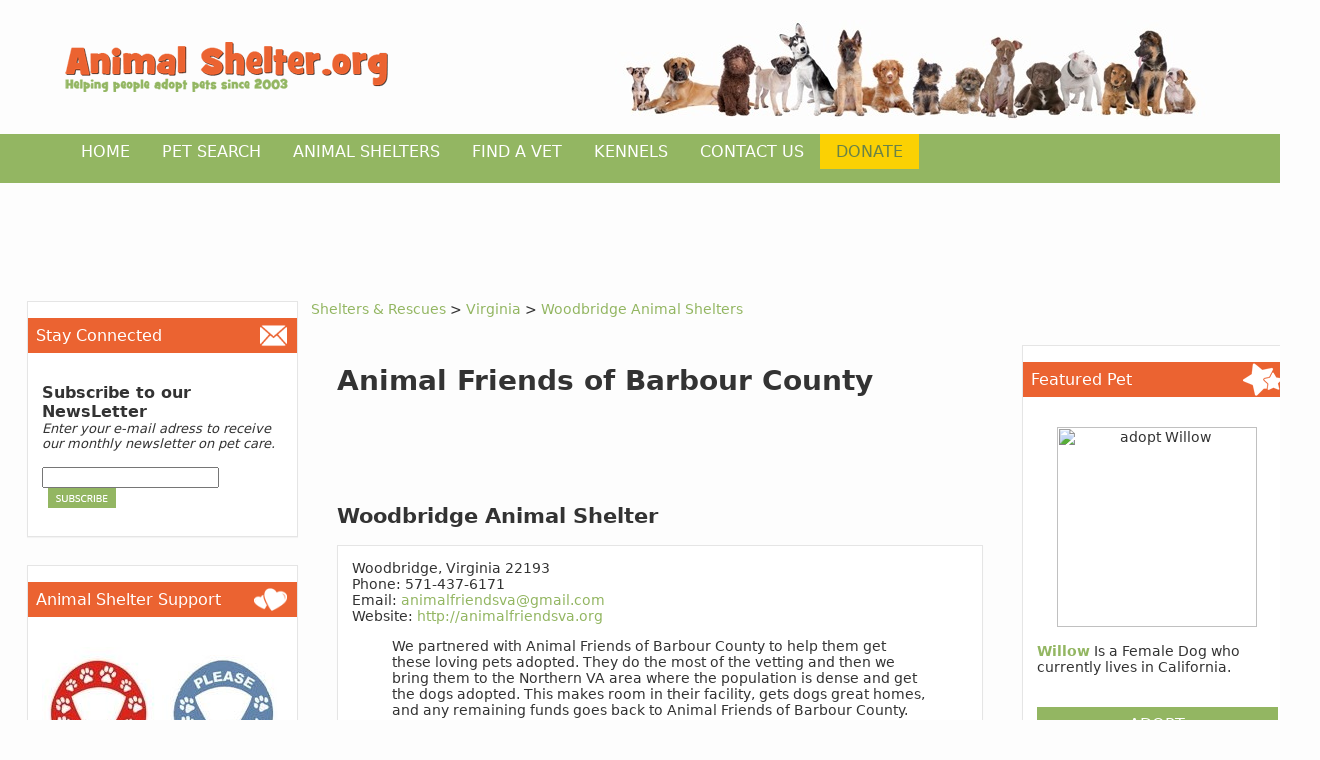

--- FILE ---
content_type: text/html
request_url: https://www.animalshelter.org/shelters/Animal_Friends_of_Barbour_County_rId8002-N_rS_pC.html
body_size: 6142
content:



<html>
<head> 
<script async src = "/ajax.js"></script>

<title style="text-transform: capitalize;">Animal Friends of Barbour County in Woodbridge, Virginia - Animal Shelter</title>

<meta name="description" content="Adopt a pet from Animal Friends of Barbour County. Check out our available pets before visiting us in Woodbridge, Virginia.  Our friendly staff can help your family choose the perfect pet!">


<link rel="stylesheet" href="/style/baseStyle.css" type="text/css">

<script>

function imgError(image) {

    city = document.getElementById('city').value; 
    imageExists = document.getElementById('imageExists').value; 

    image.onerror = "";

if (city != '' && imageExists == 'True')
{
	
	image.src = "/mapImages/" + city + ".jpg";
	

}
else
{
	image.src = "/mapImages/noImage.jpg";
}
    
return true;
}




</script>

</head>
<body>
<div id="header-container">
				<!-- begin site search box -->
						

	
	<header class="header">
		<span class="logo"><a href="https://www.animalshelter.org"><img src="https://animalshelter.org/new-images/logo-new.png" alt="Animal Shelter" /></a></span>
		<div id="google-search-box">
			<form action="https://www.animalshelter.org/search/index.asp" id="cse-search-box">
			  <div>
			    <input type="hidden" name="cx" value="partner-pub-2425733383137694:yyz61wex9l8" />
			    <input type="hidden" name="cof" value="FORID:10" />
			    <input type="hidden" name="ie" value="ISO-8859-1" />
			    <input type="text" name="q" size="35" />
			    <input type="submit" name="sa" value="Search" />
			  </div>
			</form>
			      
			<script async type="text/javascript" src="https://www.google.com/coop/cse/brand?form=cse-search-box&amp;lang=en"></script>
												
		</div>		
		<div class="clearfix"></div>			
	</header>



<!-- Place this tag in your head or just before your close body tag -->
<script async type="text/javascript" src="https://apis.google.com/js/plusone.js"></script>
 

				<!-- end site search box -->
</div>
<div id="nav-wrap">
				<!-- begin top level navigation -->
				<nav id="top-nav" class="sm sm-blue">
	<ul id="nav-list" class="nav">
		<li class="nav-item"><a id="home" href="/" title="Home">Home</a></li>
		<li class="nav-item"><a id="search" href="/pets/" title="Pet Search">Pet Search</a></li>
		<li class="nav-item"><a id="shelters" href="/shelters/states.asp" title="Animal Shelters">Animal Shelters</a></li>
		<li class="nav-item"><a id="vet" href="/veterinarian/" title="Find A Vet">Find A Vet</a></li>
		<li class="nav-item"><a id="kennels" href="/dog-boarding/" title="Kennels">Kennels</a></li>
		
		<li class="nav-item"><a id="contact" href="/contactUs/" title="Contact Us">Contact Us</a></li>
		<li class="nav-item donate"><a id="donate" href="/donate.asp" title="Donate">Donate</a></li>
		
		<li class="clearfix"></li>
		<li class="clearfix"></li>
	</ul>
</nav>
<div class="clearfix"></div>
<meta name="viewport" content="width=device-width, initial-scale=1">

				<!-- end top level navigation -->
</div>
<center>
<script async src="//pagead2.googlesyndication.com/pagead/js/adsbygoogle.js"></script>
<!-- Entire Site Letterboard -->
<ins class="adsbygoogle"
     style="display:inline-block;width:728px;height:90px"
     data-ad-client="ca-pub-2425733383137694"
     data-ad-slot="1902378889"></ins>
<script>
(adsbygoogle = window.adsbygoogle || []).push({});
</script>
</center>
<div id="content-wrap">
	<div id="sidebar-left" class="sidebar left">
				<!-- begin left column content -->
				<div id="stay-connected-widget" class="widget">
	<h3 id="stay-connected-title" class="widget-title">Stay Connected</h3>
	<div class="widget-inside">
		<form action="/newsletter/process.asp" method="get">
			<input type="hidden" name="requestType" value="signup">
			<strong style="font-size: 16px;">Subscribe to our NewsLetter</strong><br/>
			<em style="font-size: 13px;">Enter your e-mail adress to receive our monthly newsletter on pet care.</em>
			<br/><br/>
			<input type="text" name="emailAddress" value="" size="20" maxlength="255">
			<input type="image" src="https://animalshelter.org/new-images/subscribe-button.png" alt="Subscribe" align="absmiddle" style="margin-left:6px ">											
		</form>
	</div>
</div>

<div id="support-widget" class="widget">
	<h3 id="support-title" class="widget-title">Animal Shelter Support</h3>
	<div class="widget-inside">
		<a href="/rescue-ribbon.asp"><img src="https://animalshelter.org/images/rescueribbon.jpg" border="0" alt="animal shelter support - rescue ribbon"></a>
		<a href="/spay-neuter-ribbon.asp"><img src="https://animalshelter.org/images/spayribbon.jpg" border="0" alt="animal shelter support - spay and neuter ribbon"></a>
		<a href="/donate.asp">Show your support with a magnetic ribbon.</a>
	</div>
</div>

<div id="info-widget" class="widget">
	<h3 id="info-title" class="widget-title">News, Tips & Info...</h3>
	<div class="widget-inside">
		
							<a href="/pet-tips/1263/Are_You_Feeding_Your_Cat_the_Best_Diet.html" style="font-size: 16px;">
								<strong>Are You Feeding Your Cat the Best Diet</strong>
							</a>
							<p class="dotted-separator"> 
							There are numerous aspects you have to consider when taking care of a cat, especially when it comes to nutrition. But you need to see this from a different perspective. Cats are sensitive creatures just like humans, with plenty of necessities when it comes to maintaining a proper health and condition. And feeding is one of the most important aspects that affect their overall well-being. For more information please visit our website at www.animalshelter.org
							</p>
							
							<a href="/pet-tips/1262/Removing_Pet_Urine_Smell.html" style="font-size: 16px;">
								<strong>Removing Pet Urine Smell</strong>
							</a>
							<p class="dotted-separator"> 
							The unexpected may happen and it is very possible that you will find a yellow spot on the floor or on your favorite carpet in the living room. The author of this will be your loving pet. And now what? How do you clean up the mess and how do you teach your pet to do this outside or in his special box? For more information please visit ouor website at www.animalshelter.org
							</p>
							
							<a href="/pet-tips/1261/Adopting_a_Pet_from_a_Shelter.html" style="font-size: 16px;">
								<strong>Adopting a Pet from a Shelter</strong>
							</a>
							<p class="dotted-separator"> 
							Adopting a pet is a noble gesture. You are basically the savior of that soul and you are responsible for his life from that point forward. The post-adoption time is a real treat for anyone that is looking for a furry companion. However, the pre-adoption process can be a real nightmare for those that do not know much about adoptions. For more information please visit our website at www.animalshelter.org
							</p>
							
							<a href="/pet-tips/1260/Protecting_Forest_Animals.html" style="font-size: 16px;">
								<strong>Protecting Forest Animals</strong>
							</a>
							<p class="dotted-separator"> 
							Wildlife living in forests are having a hard time these days, with clear cutting trees for new housing development that is going on. Some species are slowly becoming extinct. That means that our rapid growth might cause the complete disappearance of certain types of animals. Surely we, as responsible individuals, can do something about this. But what is there to be done? For more information please visit our website at www.animalshelter.org
							</p>
							
	</div>
</div>


				<!-- end left column content -->
	</div>
	
	
	  
	
	<p><span itemscope itemtype="http://data-vocabulary.org/Breadcrumb"> 
<a href="/shelters/states.asp" itemprop="url"><span itemprop="title">Shelters & Rescues</span></a> > </span>
<span itemscope itemtype="http://data-vocabulary.org/Breadcrumb">
<a href="/shelters/Virginia.asp" itemprop="url"> <span itemprop="title">Virginia </span> 
</a> > </span>
<span itemscope itemtype="http://data-vocabulary.org/Breadcrumb">
<a href="/shelters/Virginia/Woodbridge.html" itemprop="url"> <span itemprop="title" style="text-transform: capitalize;">Woodbridge Animal Shelters</span> 
</a> 

	<div id="main-content" class="content">
	<h1>Animal Friends of Barbour County</h1>
		<div class="ad"><script async src="//pagead2.googlesyndication.com/pagead/js/adsbygoogle.js"></script>
<!-- box asynch -->
<ins class="adsbygoogle"
     style="display:inline-block;width:468px;height:60px"
     data-ad-client="ca-pub-2425733383137694"
     data-ad-slot="6807236933"></ins>
<script>
(adsbygoogle = window.adsbygoogle || []).push({});
</script></div>
				
		<section>
				
			<article>
				
				<h2 style="text-transform: capitalize;">Woodbridge Animal Shelter</h2>
				
			</article>
		</section>	
		<section>
<input type="hidden" name="city" id="city" value="Woodbridge">
<input type="hidden" name="imageExists" id="imageExists" value="False">
			<div class="about-shelter widget">
				<div class="widget-inside">
				<div></div>
				<div style="text-transform: capitalize;">
				Woodbridge, Virginia&nbsp;22193</div>
				
				<div>Phone: 571-437-6171</div>
				
				<div>Email: <a href="/cdn-cgi/l/email-protection#14757a7d79757872667d717a70676275547379757d783a777b79"><span class="__cf_email__" data-cfemail="4d2c2324202c212b3f242823293e3b2c0d2a202c2421632e2220">[email&#160;protected]</span></a></div>
				
				<div>Website: <a href="http://http://animalfriendsva.org" rel="nofollow" TARGET="_blank">http://animalfriendsva.org</a></div>
				
				<div>
					<blockquote>We partnered with Animal Friends of Barbour County to help them get these loving pets adopted. They do the most of the vetting and then we bring them to the Northern VA area where the population is dense and get the dogs adopted. This makes room in their facility, gets dogs great homes, and any remaining funds goes back to Animal Friends of Barbour County.</blockquote>
					<script data-cfasync="false" src="/cdn-cgi/scripts/5c5dd728/cloudflare-static/email-decode.min.js"></script><script async src="//pagead2.googlesyndication.com/pagead/js/adsbygoogle.js"></script>
<ins class="adsbygoogle"
     style="display:block; text-align:center;"
     data-ad-layout="in-article"
     data-ad-format="fluid"
     data-ad-client="ca-pub-2425733383137694"
     data-ad-slot="5295663139"></ins>
<script>
     (adsbygoogle = window.adsbygoogle || []).push({});
</script>
				</div>
<br><br>
				<div><a href="../search/shelterpets.asp?rescueId=8002-N">Adopt a pet </a> from Animal Friends of Barbour County</div>
				<h3>Directions and map</h3>
				
				<div>
					<body>
						

						<img src="/mgr/fileAPI.asp?tableName=tblrescues&idField=rescueId&namePrefix=img&idValue=8002" class="map" id="mapImage" onerror="imgError(this);">
						<p><em><strong>Note:</strong> PO Boxes will not show correctly on the map below.</em></p>
  					<script defer src="https://static.cloudflareinsights.com/beacon.min.js/vcd15cbe7772f49c399c6a5babf22c1241717689176015" integrity="sha512-ZpsOmlRQV6y907TI0dKBHq9Md29nnaEIPlkf84rnaERnq6zvWvPUqr2ft8M1aS28oN72PdrCzSjY4U6VaAw1EQ==" data-cf-beacon='{"version":"2024.11.0","token":"6d3fd2e2ea3249758e34e9fe09c088f5","r":1,"server_timing":{"name":{"cfCacheStatus":true,"cfEdge":true,"cfExtPri":true,"cfL4":true,"cfOrigin":true,"cfSpeedBrain":true},"location_startswith":null}}' crossorigin="anonymous"></script>
</body>
  				</div>
				</div>
			</div>
		</section>
		
		<div><a href="">&#8592; Return to list</a></div>
	</div>
	<div id="sidebar-right" class="sidebar right">
				<!-- begin right column content -->
				

<div id="featured-pet-widget" class="widget">
  <h3 id="featured-pet-title" class="widget-title">Featured Pet</h3>
  <div class="widget-inside">

  <div>
      <div>
		<center><img src="https://s3.amazonaws.com/filestore.rescuegroups.org/2103/pictures/animals/9567/9567771/52798181_500x666.jpg" border="0" width="200" alt="adopt Willow"></center><br>
        <a href="/pets/details.asp?petGuid={B063B7BF-8D0A-470B-9F75-56A72FFE5C9B}">
          <b>Willow</b>
        </a>
      Is a Female&nbsp;Dog who currently lives in California.
      </div>
  </div>
  <br/>
  <div class="center">
    <p class="button addopt-button"><a href="/pets/details.asp?petGuid={B063B7BF-8D0A-470B-9F75-56A72FFE5C9B}" style="color: #fff;">Adopt<br>Willow</a></p>
  </div>
  
  </div>
</div>

<div id="fun-facts-widget" class="widget">

<h3 class="widget-title">Animal Shelter Facts</h3>
<div class="widget-inside">
Did you know that Cats are the most popular pet in North American Cats are North America’s most popular pets: there are 73 million cats compared to 63 million dogs. Over 30% of households in North America own a cat.
</div>
</div><div id="pet-education-widget" class="widget">
	<h3 id="pet-education-title" class="widget-title">Pet Education</h3>
	<div class="widget-inside">
	<ul id="pet-education-nav" class="vertical-nav">						
		<li><a href="/pet-tips/index.asp">Pet Tips - Daily Archives</a></li>
		<li><a href="/veterinarian/index.asp">Veterinary Clinics</a></li>
		<li><a href="/petmeds/">Pet Meds</a></li>
		<li><a href="/dog-boarding/">Dog Boarding</a></li>
		<li><a href="/education/spaying-neutering/index.asp">Spaying and Neutering</a></li>
		<li><a href="/dogparks/index.asp">Dog Parks</a></li>
		<li><a href="/education/general_info/index.asp">General Information on Pets</a></li>
		<li><a href="/education/behavior-training/index.asp">Pet Behavior and Training</a></li>
		<li><a href="/education/petcare/index.asp">Pet Care</a></li>
		<li><a href="/education/pet-fun/index.asp">Pet Fun</a></li>
		<li><a href="/education/diseases/index.asp">Pet Illness</a></li>
		
	</ul>
	</div>
</div>

<div class="center widget">
<script async src="//pagead2.googlesyndication.com/pagead/js/adsbygoogle.js"></script>
<!-- tower -->
<ins class="adsbygoogle"
     style="display:inline-block;width:160px;height:600px"
     data-ad-client="ca-pub-2425733383137694"
     data-ad-slot="2882303180"></ins>
<script>
(adsbygoogle = window.adsbygoogle || []).push({});
</script>
</div>
							
<div id="mobile-widget" class="widget">
	<h3 id="mobile-title" class="widget-title">Mobile</h3>
	<div class="widget-inside">
		<div class="center">
			<a href="https://play.google.com/store/apps/details?id=org.animalshelter.mobile"><img src="https://animalshelter.org/new-images/en_app_rgb_wo_60.png" alt="Download Android App"></a>
		</div>
	</div>
</div>

 <div id="ms-sidebar-left" style="display: none;" class="sidebar">
        <!-- begin left column content -->
        <div id="stay-connected-widget" class="widget">
	<h3 id="stay-connected-title" class="widget-title">Stay Connected</h3>
	<div class="widget-inside">
		<form action="/newsletter/process.asp" method="get">
			<input type="hidden" name="requestType" value="signup">
			<strong style="font-size: 16px;">Subscribe to our NewsLetter</strong><br/>
			<em style="font-size: 13px;">Enter your e-mail adress to receive our monthly newsletter on pet care.</em>
			<br/><br/>
			<input type="text" name="emailAddress" value="" size="20" maxlength="255">
			<input type="image" src="https://animalshelter.org/new-images/subscribe-button.png" alt="Subscribe" align="absmiddle" style="margin-left:6px ">											
		</form>
	</div>
</div>

<div id="support-widget" class="widget">
	<h3 id="support-title" class="widget-title">Animal Shelter Support</h3>
	<div class="widget-inside">
		<a href="/rescue-ribbon.asp"><img src="https://animalshelter.org/images/rescueribbon.jpg" border="0" alt="animal shelter support - rescue ribbon"></a>
		<a href="/spay-neuter-ribbon.asp"><img src="https://animalshelter.org/images/spayribbon.jpg" border="0" alt="animal shelter support - spay and neuter ribbon"></a>
		<a href="/donate.asp">Show your support with a magnetic ribbon.</a>
	</div>
</div>

<div id="info-widget" class="widget">
	<h3 id="info-title" class="widget-title">News, Tips & Info...</h3>
	<div class="widget-inside">
		
							<a href="/pet-tips/1263/Are_You_Feeding_Your_Cat_the_Best_Diet.html" style="font-size: 16px;">
								<strong>Are You Feeding Your Cat the Best Diet</strong>
							</a>
							<p class="dotted-separator"> 
							There are numerous aspects you have to consider when taking care of a cat, especially when it comes to nutrition. But you need to see this from a different perspective. Cats are sensitive creatures just like humans, with plenty of necessities when it comes to maintaining a proper health and condition. And feeding is one of the most important aspects that affect their overall well-being. For more information please visit our website at www.animalshelter.org
							</p>
							
							<a href="/pet-tips/1262/Removing_Pet_Urine_Smell.html" style="font-size: 16px;">
								<strong>Removing Pet Urine Smell</strong>
							</a>
							<p class="dotted-separator"> 
							The unexpected may happen and it is very possible that you will find a yellow spot on the floor or on your favorite carpet in the living room. The author of this will be your loving pet. And now what? How do you clean up the mess and how do you teach your pet to do this outside or in his special box? For more information please visit ouor website at www.animalshelter.org
							</p>
							
							<a href="/pet-tips/1261/Adopting_a_Pet_from_a_Shelter.html" style="font-size: 16px;">
								<strong>Adopting a Pet from a Shelter</strong>
							</a>
							<p class="dotted-separator"> 
							Adopting a pet is a noble gesture. You are basically the savior of that soul and you are responsible for his life from that point forward. The post-adoption time is a real treat for anyone that is looking for a furry companion. However, the pre-adoption process can be a real nightmare for those that do not know much about adoptions. For more information please visit our website at www.animalshelter.org
							</p>
							
							<a href="/pet-tips/1260/Protecting_Forest_Animals.html" style="font-size: 16px;">
								<strong>Protecting Forest Animals</strong>
							</a>
							<p class="dotted-separator"> 
							Wildlife living in forests are having a hard time these days, with clear cutting trees for new housing development that is going on. Some species are slowly becoming extinct. That means that our rapid growth might cause the complete disappearance of certain types of animals. Surely we, as responsible individuals, can do something about this. But what is there to be done? For more information please visit our website at www.animalshelter.org
							</p>
							
	</div>
</div>


        <!-- end left column content -->
</div>
				<!-- end right column content -->
	</div>
</div>			
<div class="clearfix"></div>
<div id="footer-container">
				<!-- begin footer -->
				


<script>
  (function(i,s,o,g,r,a,m){i['GoogleAnalyticsObject']=r;i[r]=i[r]||function(){
  (i[r].q=i[r].q||[]).push(arguments)},i[r].l=1*new Date();a=s.createElement(o),
  m=s.getElementsByTagName(o)[0];a.async=1;a.src=g;m.parentNode.insertBefore(a,m)
  })(window,document,'script','https://www.google-analytics.com/analytics.js','ga');

  ga('create', 'UA-270524-1', 'auto');
  ga('send', 'pageview');

</script>


<div id="footer-counters-wrapper">
	<div id="footer-counters">
		<span class="counter-widget currently-counting"><p class="counter">Currently</p><p class="counter-label">Counting</p></span>
		<span class="counter-widget"><p class="counter">76451</p><p class="counter-label">Pets</p></span>
		<span class="counter-widget"><p class="counter">8519</p><p class="counter-label">Shelters</p></span>
		<span class="counter-widget"><p class="counter">21067</p><p class="counter-label">Vets</p></span>
		<span class="counter-widget"><p class="counter">1648</p><p class="counter-label">Dog Parks</p></span>
		<span class="counter-widget"><p class="counter">24661</p><p class="counter-label">Kennels</p></span>
		<div class="clearfix"></div>
	</div>
	<div class="clearfix"></div>
</div>
<div id="footer-widgets-wrapper">
<div class="footer-widgets" id="fotter-widgets-up">
	<!--
	<div id="counts-widget" class="footer-widget left">
		<h3 class="footer-widget-title" id="counts-title" style="color: white;">Currently Counting</h3>
		<div class="widget-inside">
			<table>
				<tbody>
					<tr align="left"><th>Pets:</th><td>76451</td></tr>
					<tr align="left"><th>Shelters:</th><td>8519</td></tr>
					<tr align="left"><th>Vets:</th><td>21067</td></tr>
					<tr align="left"><th>Dog Parks:</th><td>1648</td></tr>
					<tr align="left"><th>Kennels:</th><td>24661</td></tr>
				</tbody>
			</table>
		</div>
	</div>
	-->
	
	<div class="footer-widget col-five left" id="footer-menu-7">
		<h3 class="footer-widget-title"><a href="">Pets</a></h3>
		<div class="widget-inside">
			<ul class="footer-menu-nav">
				
					<li class="footer-menu-item"><a href="https://www.animalshelter.org/search/states.asp">By State</a></li>
				
					<li class="footer-menu-item"><a href="https://www.animalshelter.org/pets/results.asp?postalCode=">By Zip Code</a></li>
				
					<li class="footer-menu-item"><a href="https://www.animalshelter.org/pets/results.asp?typeId=&txtBreed=&sizeId=&genderId=&status=Lost&postalCode=&findItNow.x=72&findItNow.y=50">Lost Pets</a></li>
				
				</ul>
		</div>
	</div>
	
	<div class="footer-widget col-five left" id="footer-menu-9">
		<h3 class="footer-widget-title"><a href="https://www.animalshelter.org/veterinarian/index.asp">Veterinary Clinics</a></h3>
		<div class="widget-inside">
			<ul class="footer-menu-nav">
				
					<li class="footer-menu-item"><a href="https://www.animalshelter.org/veterinarian/states.asp">By State</a></li>
				
					<li class="footer-menu-item"><a href="https://www.animalshelter.org/veterinarian/index.asp?postalCode1=">By Zip Code</a></li>
				
					<li class="footer-menu-item"><a href="https://www.animalshelter.org/veterinarian/add.asp">Add Your Vet</a></li>
				
				</ul>
		</div>
	</div>
	
	<div class="footer-widget col-five left" id="footer-menu-10">
		<h3 class="footer-widget-title"><a href="https://www.animalshelter.org/dog-boarding/">Dog Boarding</a></h3>
		<div class="widget-inside">
			<ul class="footer-menu-nav">
				
					<li class="footer-menu-item"><a href="https://www.animalshelter.org/dog-boarding/states.asp">By State</a></li>
				
					<li class="footer-menu-item"><a href="https://www.animalshelter.org/dog-boarding/index.asp?postalCode1=">By Zip Code</a></li>
				
					<li class="footer-menu-item"><a href="https://www.animalshelter.org/dog-boarding/add.asp">Add Your Kennel</a></li>
				
				</ul>
		</div>
	</div>
	
	<div class="footer-widget col-five left" id="footer-menu-12">
		<h3 class="footer-widget-title"><a href="https://www.animalshelter.org/dogparks/index.asp">Dog Parks</a></h3>
		<div class="widget-inside">
			<ul class="footer-menu-nav">
				
					<li class="footer-menu-item"><a href="https://www.animalshelter.org/dogparks/states.asp">By State</a></li>
				
					<li class="footer-menu-item"><a href="https://www.animalshelter.org/dogparks/index.asp?postalCode1=">By Zip Code</a></li>
				
					<li class="footer-menu-item"><a href="https://www.animalshelter.org/dogparks/add.asp">Add Your Dog Park</a></li>
				
				</ul>
		</div>
	</div>
	
	<div class="footer-widget col-five left" id="footer-menu-13">
		<h3 class="footer-widget-title"><a href="">Contact</a></h3>
		<div class="widget-inside">
			<ul class="footer-menu-nav">
				
					<li class="footer-menu-item"><a href="https://www.animalshelter.org/contactUs/">By EMail</a></li>
				
					<li class="footer-menu-item"><a href="https://www.facebook.com/pages/Animal-Shelterorg/163010893859?ref=search&sid=100000577040104.2685804376..1">FaceBook</a></li>
				
					<li class="footer-menu-item"><a href="https://www.twitter.com/animalshelter">Twitter</a></li>
				
					<li class="footer-menu-item"><a href="https://www.youtube.com/animalshelters">YouTube</a></li>
				
					<li class="footer-menu-item"><a href="https://plus.google.com/+AnimalshelterOrg/posts">Google +</a></li>
				
				</ul>
		</div>
	</div>
	
	<div class="footer-widget col-five left" id="footer-menu-16">
		<h3 class="footer-widget-title"><a href="https://www.animalshelter.org/shelters/">Animal Shelters</a></h3>
		<div class="widget-inside">
			<ul class="footer-menu-nav">
				
				</ul>
		</div>
	</div>
	
	<div class="clearfix"></div>
</div>

<div class="dotted-separator" style="margin-bottom: 1em;"></div>

<div class="footer-widgets" id="footer-widgets-down">
	<div id="search-widget" class="footer-widget left col-two">
		<div class="widget-inside">
			<form action="https://www.animalshelter.org/search/index.asp" id="cse-search-box">
  				<input type="hidden" name="cx" value="partner-pub-2425733383137694:yyz61wex9l8" />
    			<input type="hidden" name="cof" value="FORID:10" />
    			<input type="hidden" name="ie" value="ISO-8859-1" />
    			<input type="text" id="footer-search" placeholder="Search our Site..." name="q" size="30" />
    			<input type="submit" id="footer-submit" name="sa" value="Search" />
			</form>
			<script type="text/javascript" src="https://www.google.com/coop/cse/brand?form=cse-search-box&amp;lang=en"></script>
		</div>
	</div>
    <div id="connect-widget" class="footer-widget left col-two">
		<div class="widget-inside">
			<ul id="social-connect-nav">
				
				<li class="clearfix"></li>
			</ul>
			<div class="clearfix"></div>
		</div>
	</div>
	<div class="clearfix"></div>
</div>
</div>
<div id="footer-border">
		
</div>
<div id="footer-bottom-wrapper">
<footer id="footer">
	<span id="copyright" class="left">
		&copy; 2003-2022 <a href="https://animalshelter.org">AnimalShelter.org</a> - All rights reserved.
	</span>
	<span id="footer-menu" class="right">
		<a href="/termsOfUse.asp">Terms Of Use</a>
	</span>
	<div class="clearfix"></div>
</footer>
</div>
<script language="javascript" src="/mgr/javascript/inputStyle.js"></script>

				<!-- end footer -->
</div>
</body>
</html>


--- FILE ---
content_type: text/html; charset=utf-8
request_url: https://www.google.com/recaptcha/api2/aframe
body_size: 120
content:
<!DOCTYPE HTML><html><head><meta http-equiv="content-type" content="text/html; charset=UTF-8"></head><body><script nonce="P9mlfFFKNyWVjJ62DIHfCQ">/** Anti-fraud and anti-abuse applications only. See google.com/recaptcha */ try{var clients={'sodar':'https://pagead2.googlesyndication.com/pagead/sodar?'};window.addEventListener("message",function(a){try{if(a.source===window.parent){var b=JSON.parse(a.data);var c=clients[b['id']];if(c){var d=document.createElement('img');d.src=c+b['params']+'&rc='+(localStorage.getItem("rc::a")?sessionStorage.getItem("rc::b"):"");window.document.body.appendChild(d);sessionStorage.setItem("rc::e",parseInt(sessionStorage.getItem("rc::e")||0)+1);localStorage.setItem("rc::h",'1769777663634');}}}catch(b){}});window.parent.postMessage("_grecaptcha_ready", "*");}catch(b){}</script></body></html>

--- FILE ---
content_type: application/x-javascript
request_url: https://www.animalshelter.org/mgr/javascript/inputStyle.js
body_size: -239
content:
  // -- get all the input elements in the document
   var x=document.getElementsByTagName('input') 	
   
   for (i=0; i<x.length;i++) {
     if (x[i].getAttribute('type')=='checkbox') {
       x[i].className='myCheck';
       }
     if (x[i].getAttribute('type')=='radio') {
       x[i].className='myRadio';
       }
     if (x[i].getAttribute('type')=='text') {
       x[i].className='myText';
       }
     if (x[i].getAttribute('type')=='submit') {
       x[i].className='mySubmit';
       }
	        if (x[i].getAttribute('type')=='reset') {
       x[i].className='myReset';
       }
     if (x[i].getAttribute('type')=='button') {
       x[i].className='myButton';
       }
   }

--- FILE ---
content_type: application/x-javascript
request_url: https://www.animalshelter.org/ajax.js
body_size: 436
content:
var xmlHttp;

function showHint(str,typeId){

	if (str.length==0)  {   
		document.getElementById("search_suggest").innerhtml="";  
		return;  
	}

	xmlHttp=GetXmlHttpObject()
	if (xmlHttp==null)  {  
		alert ("Your browser does not support AJAX!");  
		return;  
	} 

	var url="/includes/gethint.asp";
	url=url+"?t=" + typeId + "&q="+str;
	url=url+"&sid="+Math.random();
	xmlHttp.onreadystatechange=stateChanged;
	xmlHttp.open("GET",url,true);
	xmlHttp.send(null);
}  

function stateChanged() {

 	if (xmlHttp.readyState==4){

		var ss = document.getElementById('search_suggest');		
		ss.innerHTML = '';		
		var str = xmlHttp.responseText.split("^");
		var str2 = xmlHttp.responseText;	

			
			var looplength = 10;

			
			for(i=0; i < looplength; i++) {		

			if (str[i] != undefined) {
			var suggest = '<div style="font-size:12;background-color:#FFFFFF; padding: .1em .5em; cursor: pointer;" onmouseover="javascript:suggestOver(this);" ';			
			suggest += 'onmouseout="javascript:suggestOut(this);" ';			
			suggest += 'onclick="javascript:setSearch(this.innerHTML);" ';			
			suggest += 'class="suggest_link">' + str[i] + '</div>';			
			ss.innerHTML += suggest;
}

			}


	}

}

 function GetXmlHttpObject(){

	var xmlHttp=null;

	try  {  

		xmlHttp=new XMLHttpRequest();  
	}
	catch (e)  {  
  
		try    {    
			xmlHttp=new ActiveXObject("Msxml2.XMLHTTP");   
 			}  
		catch (e)    {    
			xmlHttp=new ActiveXObject("Microsoft.XMLHTTP");    
		}  
	}
	return xmlHttp;

} 

function suggestOver(div_value) {	
	div_value.className = 'suggest_link_over';
}

function suggestOut(div_value) {	
	div_value.className = 'suggest_link';
}

function setSearch(value) {
	document.getElementById('txtBreed').value = value;	
	document.getElementById('search_suggest').innerHTML = '';
}